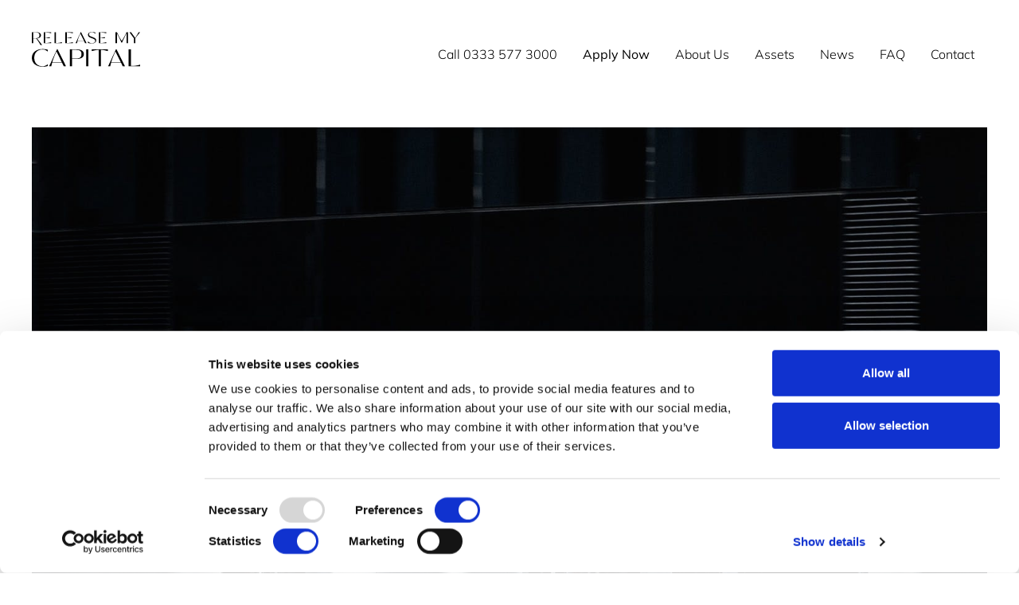

--- FILE ---
content_type: text/html
request_url: https://releasemycapital.co.uk/news/car-dealer-pawns-range-rover-sport-to-fund-business-expansion
body_size: 8255
content:
<!DOCTYPE html>
<html lang="en">

    <head>
	<meta charset="utf-8"/>
	<meta http-equiv="x-ua-compatible" content="ie=edge"/>
	<meta name="viewport" content="width=device-width, initial-scale=1, shrink-to-fit=no"/>

	<link rel="preconnect" href="https://cdn.jsdelivr.net">
	<link rel="dns-prefetch" href="https://cdn.jsdelivr.net">

	<link rel="preconnect" href="https://releasemycapital.imgix.net">
	<link rel="dns-prefetch" href="https://releasemycapital.imgix.net">

	<link rel="preload" type="text/css" href="/assets/css/tailwind.css" as="style">
	<link rel="preload" type="text/css" href="/assets/css/main.css" as="style">

	<link rel="stylesheet" type="text/css" href="/assets/css/tailwind.css">
	<link rel="stylesheet" type="text/css" href="/assets/css/main.css">

	<link rel="apple-touch-icon" sizes="180x180" href="/assets/icons/apple-touch-icon.png">
	<link rel="icon" type="image/png" sizes="32x32" href="/assets/icons/favicon-32x32.png">
	<link rel="icon" type="image/png" sizes="16x16" href="/assets/icons/favicon-16x16.png">
	<link rel="manifest" href="/assets/icons/site.webmanifest">
	<link rel="mask-icon" href="/assets/icons/safari-pinned-tab.svg" color="#5bbad5">
	<link rel="shortcut icon" href="/assets/icons/favicon.ico">
	<meta name="msapplication-TileColor" content="#da532c">
	<meta name="msapplication-config" content="/assets/icons/browserconfig.xml">
	<meta name="theme-color" content="#ffffff">

	<!-- Add the slick-theme.css if you want default styling -->
	<link rel="preload" href="https://cdn.jsdelivr.net/gh/kenwheeler/slick@1.8.1/slick/slick.css" as="style"/>
	<link rel="stylesheet" type="text/css" href="https://cdn.jsdelivr.net/gh/kenwheeler/slick@1.8.1/slick/slick.css"/>
	<!-- Add the slick-theme.css if you want default styling -->
	<link rel="preload" href="https://cdn.jsdelivr.net/gh/kenwheeler/slick@1.8.1/slick/slick-theme.css" as="style"/>
	<link rel="stylesheet" type="text/css" href="https://cdn.jsdelivr.net/gh/kenwheeler/slick@1.8.1/slick/slick-theme.css"/>
<title>Car Dealer Pawns Range Rover Sport to Fund… | Release My Capital</title>
<script>dataLayer = [];
function gtag(){window.dataLayer.push(arguments);}
gtag('set', 'url_passthrough', true);
(function(w,d,s,l,i){w[l]=w[l]||[];w[l].push({'gtm.start':
new Date().getTime(),event:'gtm.js'});var f=d.getElementsByTagName(s)[0],
j=d.createElement(s),dl=l!='dataLayer'?'&l='+l:'';j.async=true;j.src=
'https://www.googletagmanager.com/gtm.js?id='+i+dl;f.parentNode.insertBefore(j,f);
})(window,document,'script','dataLayer','GTM-M853D39N');
</script><meta name="generator" content="SEOmatic">
<meta name="description" content="ReleaseMyCapital.co.uk is delighted to support a Leicester based Car Dealer and MOT Centre by completing a car pawn loan for £32,000 on his Range Rover.">
<meta name="referrer" content="no-referrer-when-downgrade">
<meta name="robots" content="all">
<meta content="en_US" property="og:locale">
<meta content="Release My Capital" property="og:site_name">
<meta content="website" property="og:type">
<meta content="https://releasemycapital.co.uk/news/car-dealer-pawns-range-rover-sport-to-fund-business-expansion" property="og:url">
<meta content="Car Dealer Pawns Range Rover Sport to Fund Business Expansion" property="og:title">
<meta content="ReleaseMyCapital.co.uk is delighted to support a Leicester based Car Dealer and MOT Centre by completing a car pawn loan for £32,000 on his Range Rover." property="og:description">
<meta content="https://releasemycapital.imgix.net/assets/uploads/images/_1200x630_crop_center-center_82_none/2022-bentley-flying-spur-hybrid-102-1659030964.jpg?mtime=1686131924" property="og:image">
<meta content="1200" property="og:image:width">
<meta content="630" property="og:image:height">
<meta name="twitter:card" content="summary_large_image">
<meta name="twitter:creator" content="@">
<meta name="twitter:title" content="Car Dealer Pawns Range Rover Sport to Fund Business Expansion">
<meta name="twitter:description" content="ReleaseMyCapital.co.uk is delighted to support a Leicester based Car Dealer and MOT Centre by completing a car pawn loan for £32,000 on his Range Rover.">
<meta name="twitter:image" content="https://releasemycapital.imgix.net/assets/uploads/images/_1200x630_crop_center-center_82_none/2022-bentley-flying-spur-hybrid-102-1659030964.jpg?mtime=1686131924">
<meta name="twitter:image:width" content="1200">
<meta name="twitter:image:height" content="630">
<link href="https://releasemycapital.co.uk/news/car-dealer-pawns-range-rover-sport-to-fund-business-expansion" rel="canonical">
<link href="https://releasemycapital.co.uk/" rel="home">
<link type="text/plain" href="https://releasemycapital.co.uk/humans.txt" rel="author"></head>

    <body id="car-dealer-pawns-range-rover-sport-to-fund-business-expansion"><noscript><iframe src="https://www.googletagmanager.com/ns.html?id=GTM-M853D39N"
height="0" width="0" style="display:none;visibility:hidden"></iframe></noscript>


        
<div class="absolute flex top-0 w-full z-50 pt-14 md:pt-10 pb-4 md:pb-3">
	<div class="md:px-10 max-w-9xl mx-auto w-full flex justify-between h-fit pr-6">
		<div style="transform:scale(1)" class="pl-10 md:pl-0 logo">
			<a href="/">
				
<div class="w-fit h-fit">
            <svg width="136" height="44" viewBox="0 0 605.456 194.419" xmlns="http://www.w3.org/2000/svg">
            <path fill=black d="M136.33 61.542h-1.645V1.383h-8.117V63.09h41.699v-6.195c-7.617 1.774-13.835 4.648-31.937 4.648M360.064 47.036c0-9.793-7.322-13.303-19.383-17.928l-6.301-2.396c-9.105-3.554-15.074-6.077-15.074-13.954 0-7.502 6.874-11.209 18.386-11.209 8.373 0 13.387 5.452 16.83 8.295V3.077C350.833 1.573 344.147 0 337.802 0c-17.618 0-23.894 8.056-23.894 15.592 0 9.131 5.897 13.151 16.776 17.374l6.3 2.397c9.817 3.65 17.574 6.141 17.574 15.432 0 7.715-8.132 12.144-20.234 12.144-8.69 0-15.523-6.383-20.851-10.685v8.585c3.807 1.5 12.187 3.633 20.633 3.633 15.77 0 25.958-6.845 25.958-17.436M256.06 48.007c2.316-8.084 5.87-18.625 11.319-30.728 1.085-2.411 2.179-4.892 3.422-7.419l.124-.253h.772l.126.253 18.822 38.147H256.06zm42.025 15.082h8.115L275.046.46h-1.607l-4.457 9.638c-3.74 7.946-7.57 16.295-11.183 24.216-4.693 10.281-9.152 20.05-13.364 28.775h7.935c.52-2.488 1.486-7.17 3.253-13.535h35.784l6.678 13.535zM384.336 2.931c18.102 0 24.32 2.874 31.937 4.648V1.384h-41.699V63.09h41.699v-6.196c-7.617 1.775-13.835 4.648-31.937 4.648h-1.648V32.984l1.74.03c9.894.168 16.502 1.534 24.128 2.288v-5.735l.001-.439c-2.515.249-4.921.563-7.37.88l-8.619.98a116.08 116.08 0 0 1-8.14.43l-1.74.026V2.931h1.648zM76.36 2.931c18.102 0 24.32 2.874 31.938 4.648V1.384h-41.7V63.09h41.7v-6.196c-7.617 1.775-13.836 4.648-31.938 4.648h-1.648V32.984l1.74.03c9.895.168 16.502 1.534 24.128 2.288v-5.735l.002-.439c-2.516.249-4.922.563-7.37.88l-8.62.98a116.08 116.08 0 0 1-8.14.43l-1.74.026V2.931h1.648zM197.17 2.931c18.101 0 24.32 2.874 31.937 4.648V1.384h-41.699V63.09h41.699v-6.196c-7.617 1.775-13.836 4.648-31.937 4.648h-1.649V32.984l1.74.03c9.895.168 16.503 1.534 24.128 2.288v-5.735l.002-.439c-2.515.249-4.921.563-7.37.88l-8.62.98a116.08 116.08 0 0 1-8.14.43l-1.74.026V2.931h1.649zM529.537 1.383l-10.509 21.364c-6.292 11.797-11.066 19.147-15.4 25.663-.326.49-.64.957-.96 1.44-.32-.483-.633-.95-.959-1.44-4.334-6.516-9.106-13.866-15.4-25.663L475.8 1.383h-8.115V63.09h8.115V7.972c3.466 6.341 9.502 18.225 14.768 28.713 1.173 2.343 10.378 22.897 10.378 22.897h3.446s9.222-20.59 10.383-22.904c5.263-10.487 11.298-22.366 14.762-28.706V63.09h8.115V1.383h-8.115zM600.22 7.718l.104-.128a744.636 744.636 0 0 1 4.495-5.43h-.005l.642-.778h-8.55a20.79 20.79 0 0 1-.519 1.1c-.212.42-.435.86-.675 1.326-1.373 2.638-3.607 6.688-5.718 10.306a222.986 222.986 0 0 1-12.4 18.735l-14.558-20.145-1.015-1.4-7.174-9.922h-8.963l24.91 34.255V63.09h8.12V34.13c2.3-2.858 4.59-5.7 6.826-8.48 3.16-3.943 6.239-7.781 9.242-11.495l1.387-1.711c1.296-1.598 2.586-3.185 3.85-4.727M556.378 189.916h-2.528V97.47h-12.473v94.824h64.079v-9.52c-11.705 2.727-21.262 7.14-49.078 7.14M334.915 97.47v9.537c8.898-1.852 22.078-6.886 38.21-7.152l.707-.011v92.452h12.47V99.844l.707.01c16.131.267 29.312 5.302 38.21 7.153V97.47h-90.304zM224.715 148.759v-48.91h23.579c24.32 0 29.425 11.6 29.425 23.746 0 18.61-10.798 25.164-32.097 25.164h-20.907zm66.141-25.303c0-16.45-14.609-25.986-37.218-25.986h-41.393v94.825h12.47v-41.157h23.079c28.169-.283 43.062-9.141 43.062-27.682M303.758 97.469h12.47v94.825h-12.47zM443.976 169.117c3.557-12.423 9.02-28.622 17.393-47.22 1.666-3.704 3.348-7.517 5.257-11.4l.195-.389h1.184l.192.39 28.925 58.62h-53.146zm64.58 23.178h12.47L473.15 96.052h-2.469l-6.85 14.81c-5.744 12.213-11.631 25.04-17.186 37.213-7.21 15.799-14.064 30.81-20.536 44.22h12.196c.797-3.824 2.282-11.02 4.999-20.8h54.99l10.26 20.8zM114.315 169.117c3.557-12.423 9.018-28.622 17.392-47.22 1.667-3.704 3.349-7.517 5.258-11.4l.194-.389h1.184l.193.39 28.925 58.62h-53.146zm64.58 23.178h12.469L143.49 96.052h-2.47l-6.85 14.81c-5.745 12.213-11.63 25.04-17.185 37.213-7.21 15.799-14.064 30.81-20.536 44.22h12.196c.797-3.824 2.282-11.02 4.999-20.8h54.99l10.26 20.8zM60.732 97.725c12.335 0 21.162 6.305 28.369 11.937V99.636c-5.764-2.496-17.695-4.29-28.704-4.29-35.462 0-59.494 19.194-60.39 47.939L0 146.288c.795 28.851 24.855 48.131 60.396 48.131 11.009 0 22.94-1.794 28.704-4.29v-10.025c-7.207 5.632-16.034 11.937-28.37 11.937-28.266 0-47.263-17.883-47.294-47.158.03-29.276 19.028-47.158 47.295-47.158M32.206 40.085c-1.047-1.339-2.113-2.7-3.18-4.06 14.506-1.293 22.13-7.034 22.13-17.73 0-10.705-9.508-16.911-24.22-16.911H0V63.09h8.115V36.308h15.018c.549-.006 1.09-.017 1.623-.032 5.079 7.26 15.132 21.87 17.925 26.813l.786 1.403c1.922 3.464 3.62 6.357 4.859 8.693h9.806c-5.497-6.91-19.524-24.915-25.926-33.1zM21.72 34.76H8.115V2.933h15.343c15.828 0 19.15 7.546 19.15 15.451 0 12.112-7.027 16.376-20.888 16.376z" />
        </svg>
    </div>
			</a>
		</div>
		<div class="menu hidden md:flex justify-end">
			<ul class="flex font-body font-light h-fit mt-4 text-black">
				<li class="px-4 block h-8">
					<a href="tel:+443335773000">Call 0333 577 3000</a>
				</li>
				<li class="px-4 block h-8 dropdown-container">
					<button class="dropdown-toggle">Apply Now</button>
					<ul>
													<li>
								<a href="https://releasemycapital.co.uk/assets/cars">Cars</a>
							</li>
													<li>
								<a href="https://releasemycapital.co.uk/assets/property">Property</a>
							</li>
													<li>
								<a href="https://releasemycapital.co.uk/assets/watches">Watches</a>
							</li>
													<li>
								<a href="https://releasemycapital.co.uk/assets/art">Art</a>
							</li>
													<li>
								<a href="https://releasemycapital.co.uk/assets/jewellery">Jewellery &amp; Gems</a>
							</li>
													<li>
								<a href="https://releasemycapital.co.uk/assets/wines-and-spirits">Wines &amp; Spirits</a>
							</li>
													<li>
								<a href="https://releasemycapital.co.uk/assets/collectables">Collectables &amp; Objets d&#039;Art</a>
							</li>
											</ul>
				</li>
				<li class="px-4 block h-8">
					<a href="/about-us">About Us</a>
				</li>
				<li class="px-4 block h-8">
					<a href="/assets/cars">Assets</a>
				</li>
								<li class="px-4 block h-8">
					<a href="/news">News</a>
				</li>
				<li class="px-4 block h-8">
					<a href="/faq">FAQ</a>
				</li>
				<li class="px-4 block h-8">
					<a href="/contact">Contact</a>
				</li>
			</ul>
		</div>
		<div class="md:hidden px-4 nav-toggle-open" role="button">
			<svg xmlns="http://www.w3.org/2000/svg" width="32" height="24" viewbox="0 0 24 24" fill="none" stroke="black" stroke-width="2" stroke-linecap="round" stroke-linejoin="round">
				<line x1="3" y1="12" x2="21" y2="12"></line>
				<line x1="3" y1="6" x2="21" y2="6"></line>
				<line x1="3" y1="18" x2="21" y2="18"></line>
			</svg>
		</div>
	</div>
</div>
<div class="mob-nav closed md:hidden fixed top-0 left-0 w-screen bg-capital-blue overflow-hidden">
	<div class="absolute top-14 right-10 mr-1 nav-toggle-close" role="button" style="transform:rotate(90deg)">
		<svg xmlns="http://www.w3.org/2000/svg" width="24" height="24" viewbox="0 0 24 24" fill="none" stroke="black" stroke-width="2" stroke-linecap="round" stroke-linejoin="round">
			<line x1="18" y1="6" x2="6" y2="18"></line>
			<line x1="6" y1="6" x2="18" y2="18"></line>
		</svg>
	</div>
	<div class="logo mt-14 ml-10">
		<a href="/">
			
<div class="w-fit h-fit">
            <svg width="136" height="44" viewBox="0 0 605.456 194.419" xmlns="http://www.w3.org/2000/svg">
            <path fill=black d="M136.33 61.542h-1.645V1.383h-8.117V63.09h41.699v-6.195c-7.617 1.774-13.835 4.648-31.937 4.648M360.064 47.036c0-9.793-7.322-13.303-19.383-17.928l-6.301-2.396c-9.105-3.554-15.074-6.077-15.074-13.954 0-7.502 6.874-11.209 18.386-11.209 8.373 0 13.387 5.452 16.83 8.295V3.077C350.833 1.573 344.147 0 337.802 0c-17.618 0-23.894 8.056-23.894 15.592 0 9.131 5.897 13.151 16.776 17.374l6.3 2.397c9.817 3.65 17.574 6.141 17.574 15.432 0 7.715-8.132 12.144-20.234 12.144-8.69 0-15.523-6.383-20.851-10.685v8.585c3.807 1.5 12.187 3.633 20.633 3.633 15.77 0 25.958-6.845 25.958-17.436M256.06 48.007c2.316-8.084 5.87-18.625 11.319-30.728 1.085-2.411 2.179-4.892 3.422-7.419l.124-.253h.772l.126.253 18.822 38.147H256.06zm42.025 15.082h8.115L275.046.46h-1.607l-4.457 9.638c-3.74 7.946-7.57 16.295-11.183 24.216-4.693 10.281-9.152 20.05-13.364 28.775h7.935c.52-2.488 1.486-7.17 3.253-13.535h35.784l6.678 13.535zM384.336 2.931c18.102 0 24.32 2.874 31.937 4.648V1.384h-41.699V63.09h41.699v-6.196c-7.617 1.775-13.835 4.648-31.937 4.648h-1.648V32.984l1.74.03c9.894.168 16.502 1.534 24.128 2.288v-5.735l.001-.439c-2.515.249-4.921.563-7.37.88l-8.619.98a116.08 116.08 0 0 1-8.14.43l-1.74.026V2.931h1.648zM76.36 2.931c18.102 0 24.32 2.874 31.938 4.648V1.384h-41.7V63.09h41.7v-6.196c-7.617 1.775-13.836 4.648-31.938 4.648h-1.648V32.984l1.74.03c9.895.168 16.502 1.534 24.128 2.288v-5.735l.002-.439c-2.516.249-4.922.563-7.37.88l-8.62.98a116.08 116.08 0 0 1-8.14.43l-1.74.026V2.931h1.648zM197.17 2.931c18.101 0 24.32 2.874 31.937 4.648V1.384h-41.699V63.09h41.699v-6.196c-7.617 1.775-13.836 4.648-31.937 4.648h-1.649V32.984l1.74.03c9.895.168 16.503 1.534 24.128 2.288v-5.735l.002-.439c-2.515.249-4.921.563-7.37.88l-8.62.98a116.08 116.08 0 0 1-8.14.43l-1.74.026V2.931h1.649zM529.537 1.383l-10.509 21.364c-6.292 11.797-11.066 19.147-15.4 25.663-.326.49-.64.957-.96 1.44-.32-.483-.633-.95-.959-1.44-4.334-6.516-9.106-13.866-15.4-25.663L475.8 1.383h-8.115V63.09h8.115V7.972c3.466 6.341 9.502 18.225 14.768 28.713 1.173 2.343 10.378 22.897 10.378 22.897h3.446s9.222-20.59 10.383-22.904c5.263-10.487 11.298-22.366 14.762-28.706V63.09h8.115V1.383h-8.115zM600.22 7.718l.104-.128a744.636 744.636 0 0 1 4.495-5.43h-.005l.642-.778h-8.55a20.79 20.79 0 0 1-.519 1.1c-.212.42-.435.86-.675 1.326-1.373 2.638-3.607 6.688-5.718 10.306a222.986 222.986 0 0 1-12.4 18.735l-14.558-20.145-1.015-1.4-7.174-9.922h-8.963l24.91 34.255V63.09h8.12V34.13c2.3-2.858 4.59-5.7 6.826-8.48 3.16-3.943 6.239-7.781 9.242-11.495l1.387-1.711c1.296-1.598 2.586-3.185 3.85-4.727M556.378 189.916h-2.528V97.47h-12.473v94.824h64.079v-9.52c-11.705 2.727-21.262 7.14-49.078 7.14M334.915 97.47v9.537c8.898-1.852 22.078-6.886 38.21-7.152l.707-.011v92.452h12.47V99.844l.707.01c16.131.267 29.312 5.302 38.21 7.153V97.47h-90.304zM224.715 148.759v-48.91h23.579c24.32 0 29.425 11.6 29.425 23.746 0 18.61-10.798 25.164-32.097 25.164h-20.907zm66.141-25.303c0-16.45-14.609-25.986-37.218-25.986h-41.393v94.825h12.47v-41.157h23.079c28.169-.283 43.062-9.141 43.062-27.682M303.758 97.469h12.47v94.825h-12.47zM443.976 169.117c3.557-12.423 9.02-28.622 17.393-47.22 1.666-3.704 3.348-7.517 5.257-11.4l.195-.389h1.184l.192.39 28.925 58.62h-53.146zm64.58 23.178h12.47L473.15 96.052h-2.469l-6.85 14.81c-5.744 12.213-11.631 25.04-17.186 37.213-7.21 15.799-14.064 30.81-20.536 44.22h12.196c.797-3.824 2.282-11.02 4.999-20.8h54.99l10.26 20.8zM114.315 169.117c3.557-12.423 9.018-28.622 17.392-47.22 1.667-3.704 3.349-7.517 5.258-11.4l.194-.389h1.184l.193.39 28.925 58.62h-53.146zm64.58 23.178h12.469L143.49 96.052h-2.47l-6.85 14.81c-5.745 12.213-11.63 25.04-17.185 37.213-7.21 15.799-14.064 30.81-20.536 44.22h12.196c.797-3.824 2.282-11.02 4.999-20.8h54.99l10.26 20.8zM60.732 97.725c12.335 0 21.162 6.305 28.369 11.937V99.636c-5.764-2.496-17.695-4.29-28.704-4.29-35.462 0-59.494 19.194-60.39 47.939L0 146.288c.795 28.851 24.855 48.131 60.396 48.131 11.009 0 22.94-1.794 28.704-4.29v-10.025c-7.207 5.632-16.034 11.937-28.37 11.937-28.266 0-47.263-17.883-47.294-47.158.03-29.276 19.028-47.158 47.295-47.158M32.206 40.085c-1.047-1.339-2.113-2.7-3.18-4.06 14.506-1.293 22.13-7.034 22.13-17.73 0-10.705-9.508-16.911-24.22-16.911H0V63.09h8.115V36.308h15.018c.549-.006 1.09-.017 1.623-.032 5.079 7.26 15.132 21.87 17.925 26.813l.786 1.403c1.922 3.464 3.62 6.357 4.859 8.693h9.806c-5.497-6.91-19.524-24.915-25.926-33.1zM21.72 34.76H8.115V2.933h15.343c15.828 0 19.15 7.546 19.15 15.451 0 12.112-7.027 16.376-20.888 16.376z" />
        </svg>
    </div>
		</a>
	</div>
	<ul class="mt-16">
		<li class="font-display text-black text-2xl text-center py-4 dropdown-container">
			<div class="" role="button">
				<button class="dropdown-toggle">Apply Now</button>
				<ul>
											<li>
							<a href="https://releasemycapital.co.uk/assets/cars">Cars</a>
						</li>
											<li>
							<a href="https://releasemycapital.co.uk/assets/property">Property</a>
						</li>
											<li>
							<a href="https://releasemycapital.co.uk/assets/watches">Watches</a>
						</li>
											<li>
							<a href="https://releasemycapital.co.uk/assets/art">Art</a>
						</li>
											<li>
							<a href="https://releasemycapital.co.uk/assets/jewellery">Jewellery &amp; Gems</a>
						</li>
											<li>
							<a href="https://releasemycapital.co.uk/assets/wines-and-spirits">Wines &amp; Spirits</a>
						</li>
											<li>
							<a href="https://releasemycapital.co.uk/assets/collectables">Collectables &amp; Objets d&#039;Art</a>
						</li>
									</ul>
			</div>
		</li>
		<li class="font-display text-black text-2xl text-center py-4">
			<div class="" role="button">
				<a href="/about-us">About Us</a>
			</div>
		</li>
		<li class="font-display text-black text-2xl text-center py-4">
			<div class="" role="button">
				<a href="/assets/cars">Assets</a>
			</div>
		</li>
		<li class="font-display text-black text-2xl text-center py-4">
			<div class="" role="button">
				<a href="/news">News</a>
			</div>
		</li>
		<li class="font-display text-black text-2xl text-center py-4">
			<div class="" role="button">
				<a href="/faq">FAQ</a>
			</div>
		</li>
		<li class="font-display text-black text-2xl text-center py-4">
			<div class="" role="button">
				<a href="/contact">Contact</a>
			</div>
		</li>
		<li class="font-display text-black text-2xl text-center py-4">
			<div class="" role="button">
				<a href="tel:+443335773000">Call 0333 577 3000</a>
			</div>
		</li>
	</ul>
</div>

        <main>

            
            

	
			
		


	
			<div class="mt-40"></div>

<div class="typography--container md:px-10 lg:max-w-9xl mx-auto">
    <div class="background-img  "
	data-src="https://releasemycapital.imgix.net/uploads/images/RRHSE.jpg?fit=crop&amp;h=900&amp;ixlib=php-3.3.1&amp;w=1600" 
	style="	    --minHeight:700px;
			    --height:100%;
			    --marginTop:0;;">

	</div>
</div>

<div class="typography--container px-10 md:max-w-xl lg:max-w-5xl mx-auto">
	<h1 class="mt-10">Car Dealer Pawns Range Rover Sport to Fund Business Expansion</h1>
	<div class="text-sm font-body">Date
		22 Jul 2022
	</div>
</div>
<div class="mt-10">
	<div>
		<div class="typography--container px-10 md:max-w-xl lg:max-w-5xl mx-auto">
			<div class="typography--container">
                <p>22nd July 2022 | Pawn my Range Rover and Collateral Loan against my Range Rover<br /></p>
<p><a href="https://releasemycapital.co.uk/">ReleaseMyCapital.co.uk</a> is delighted to support a Leicester-based car dealer and MOT Centre with an exciting new business expansion by completing a <a href="/news/verus-capital-are-the-uks-no-1-specialist-car-pawnbrokers-for-prestige-supercars-classic-or-vintage-cars">car pawn Loan</a> for £32,000 on his stunning Range Rover Sport HSE, worth over £50,000.</p>
<p>The client made a direct approach to ReleaseMyCapital.co.uk to <a href="https://releasemycapital.co.uk/assets/cars">pawn his Range Rover Sport</a> to fund the purchase of brand equipment needed within the business. The client said: “The second-hand car sales market is incredibly busy post COVID-19 and our business is expanding in both the sales and service departments." To meet the demand, we needed to buy more specialist service equipment, but all our working capital is tied up in car stock. " He added: “I have never really needed to borrow money previously but had always considered <a href="https://releasemycapital.co.uk/assets/cars">pawning my car</a> for <a href="https://releasemycapital.co.uk/about-us">some short-term cash</a>. It turned out to be a quick and easy way to release the funds, especially as I didn’t need to provide bank statements or complete a credit report.”</p>
<p>ReleaseMyCapital.co.uk completed a virtual appraisal and real-time valuation of the Range Rover Sport within 30 minutes and the <a href="/news/verus-capital-are-the-uks-no-1-specialist-car-pawnbrokers-for-prestige-supercars-classic-or-vintage-cars">pawn loan contrac</a>t was issued within an hour. The client immediately drove his Range Rover Sport to our local ReleaseMyCapital.co.uk fully insured and secure storage facility, located less than 40 minutes away from his home. Once the vehicle had its final physical inspection, the funds were released to the client’s bank account in seconds.</p>
<p>ReleaseMyCapital.co.uk operates throughout the United Kingdom and are specialists in <a href="/news/verus-capital-are-the-uks-no-1-specialist-car-pawnbrokers-for-prestige-supercars-classic-or-vintage-cars">secured short-term pawn loans on Cars, </a>property, watches, jewellery, fine wine, and art, with loans ranging from £5K - £2M.</p>
<p>Discretion is paramount to ReleaseMyCapital.co.uk, and no credit reports are undertaken, and no search marks are left on the credit file. Our client’s anonymity is assured.</p>
<p>Paul Hilburn, director at ReleaseMyCapital.co.uk, said: “At ReleaseMy Capital, we work with a number of motor traders; it’s a perfect solution for their cash flow." They can pawn their stock while it is up for sale and free up working capital. " He added: “ <a href="https://releasemycapital.co.uk/assets/cars">Car Pawning</a> is extremely flexible and simple for motor dealers to access." We have no set up or exit fees and the client is able to settle the loan early at any time penalty free – especially if they want to sell the vehicle. But most importantly is the ability for the client to roll all the interest payments until the end of the contract – this is great for cash flow!” He finished: “ReleaseMyCapital.co.uk is perfect for these kinds of transactions and indeed, owners of any luxury asset looking to release the funds.”</p>
<p>ReleaseMyCapital.co.uk are specialists in <a href="https://releasemycapital.co.uk/about-us">secured short-term loans on luxury assets, including Cars, Property, Watches, Jewellery, Fine Wine, Art and NFT’s. </a>Our short-term loans assist our clients in swiftly releasing up to £2 million of equity in their prized belongings.<br /></p>
<p>No mark will be made on our client's credit report, and there is no need to travel as everything can easily be agreed from home. ReleaseMyCapital.co.uk guarantees our clients' privacy.</p>
<p>Family-run and privately owned, <a href="https://releasemycapital.co.uk/about-us">ReleaseMyCapital.co.uk </a>serves a broad range of clients throughout the United Kingdom.</p>
			</div>
		</div>
	</div>
</div>

		


	
			
        
    
<div class="my-16 md:my-24"></div>

		


	


            
    <div class="mt-20 md:mt-40"></div>
    <div class="md:px-10 lg:max-w-9xl mx-auto">
        <div class="w-full relative">
            <h3 class="font-display text-4xl mb-8 max-w-lg mx-auto text-center font-extralight">Related News</h3>
            <div class="md:flex">
                                <div class="w-full md:w-1/3 md:first:pr-6 md:px-2 md:last:pl-6 cursor-pointer" style="height:534px">
                    <a href="/news/property-developer-pawns-rolls-royce-phantom-to-fund-buy-to-let-deposit">
                        <div class="overflow-hidden" style="filter:blur(0.7px)">
                            <div style="transform:scale3d(1,1,1)">
                                <div class="background-img  "
	data-src="https://releasemycapital.imgix.net/uploads/images/rolls-royce_phantom_rolls-royce-phantom_2015-1643214211767.jpg?fit=crop&amp;h=300&amp;ixlib=php-3.3.1&amp;w=440" 
	style="	    --minHeight:300px;
			    --height:100%;
			    --marginTop:0;;">

	</div>
                            </div>
                        </div>
                        <div class="px-10 pt-8 bg-nude bg-opacity-25" style="height:235px">
                                                        <p class="text-xs font-body font-regular text-black mb-4 uppercase">Cars</p>
                                                        <h3 class="font-display font-extralight text-2xl mb-4">Property Developer Pawns Rolls-Royce Phantom to Fund Buy To Let Deposit</h3>
                            <p class="text-xs font-body font-regular text-black">19 Jul 2022</p>
                        </div>
                    </a>
                </div>
                                <div class="w-full md:w-1/3 md:first:pr-6 md:px-2 md:last:pl-6 cursor-pointer" style="height:534px">
                    <a href="/news/verus-capital-are-the-uks-no-1-specialist-car-pawnbrokers-for-prestige-supercars-classic-or-vintage-cars">
                        <div class="overflow-hidden" style="filter:blur(0.7px)">
                            <div style="transform:scale3d(1,1,1)">
                                <div class="background-img  "
	data-src="https://releasemycapital.imgix.net/uploads/images/Aston-Martin-DB11.jpg?fit=crop&amp;h=300&amp;ixlib=php-3.3.1&amp;w=440" 
	style="	    --minHeight:300px;
			    --height:100%;
			    --marginTop:0;;">

	</div>
                            </div>
                        </div>
                        <div class="px-10 pt-8 bg-nude bg-opacity-25" style="height:235px">
                                                        <p class="text-xs font-body font-regular text-black mb-4 uppercase">Cars</p>
                                                        <h3 class="font-display font-extralight text-2xl mb-4">Can I Pawn my Car and What are the Advantages of Pawning?</h3>
                            <p class="text-xs font-body font-regular text-black">29 Jun 2022</p>
                        </div>
                    </a>
                </div>
                                <div class="w-full md:w-1/3 md:first:pr-6 md:px-2 md:last:pl-6 cursor-pointer" style="height:534px">
                    <a href="/news/business-owner-pawns-classic-porsche-to-fund-business-expansion">
                        <div class="overflow-hidden" style="filter:blur(0.7px)">
                            <div style="transform:scale3d(1,1,1)">
                                <div class="background-img  "
	data-src="https://releasemycapital.imgix.net/uploads/images/911-wallpaper_2022-06-29-135658_rtvs.jpg?fit=crop&amp;h=300&amp;ixlib=php-3.3.1&amp;w=440" 
	style="	    --minHeight:300px;
			    --height:100%;
			    --marginTop:0;;">

	</div>
                            </div>
                        </div>
                        <div class="px-10 pt-8 bg-nude bg-opacity-25" style="height:235px">
                                                        <p class="text-xs font-body font-regular text-black mb-4 uppercase">Cars</p>
                                                        <p class="text-xs font-body font-regular text-black mb-4 uppercase">Luxury</p>
                                                        <h3 class="font-display font-extralight text-2xl mb-4">Business Owner Pawns Classic Porsche to Fund Business Expansion</h3>
                            <p class="text-xs font-body font-regular text-black">29 Jun 2022</p>
                        </div>
                    </a>
                </div>
                            </div>
        </div>
    </div>
    <div class="mt-20 md:mt-40"></div>

            
        </main>

        <footer>
            <div class="w-full bg-capital-blue overflow-hidden typography--container md:px-16 px-8">
  <div class="typography--container md:px-10 lg:max-w-9xl mx-auto">
    <div class="my-20">
      <a aria-current="page" class="" href="/">
<div class="w-fit h-fit">
            <svg width="136" height="44" viewBox="0 0 605.456 194.419" xmlns="http://www.w3.org/2000/svg">
            <path fill=white d="M136.33 61.542h-1.645V1.383h-8.117V63.09h41.699v-6.195c-7.617 1.774-13.835 4.648-31.937 4.648M360.064 47.036c0-9.793-7.322-13.303-19.383-17.928l-6.301-2.396c-9.105-3.554-15.074-6.077-15.074-13.954 0-7.502 6.874-11.209 18.386-11.209 8.373 0 13.387 5.452 16.83 8.295V3.077C350.833 1.573 344.147 0 337.802 0c-17.618 0-23.894 8.056-23.894 15.592 0 9.131 5.897 13.151 16.776 17.374l6.3 2.397c9.817 3.65 17.574 6.141 17.574 15.432 0 7.715-8.132 12.144-20.234 12.144-8.69 0-15.523-6.383-20.851-10.685v8.585c3.807 1.5 12.187 3.633 20.633 3.633 15.77 0 25.958-6.845 25.958-17.436M256.06 48.007c2.316-8.084 5.87-18.625 11.319-30.728 1.085-2.411 2.179-4.892 3.422-7.419l.124-.253h.772l.126.253 18.822 38.147H256.06zm42.025 15.082h8.115L275.046.46h-1.607l-4.457 9.638c-3.74 7.946-7.57 16.295-11.183 24.216-4.693 10.281-9.152 20.05-13.364 28.775h7.935c.52-2.488 1.486-7.17 3.253-13.535h35.784l6.678 13.535zM384.336 2.931c18.102 0 24.32 2.874 31.937 4.648V1.384h-41.699V63.09h41.699v-6.196c-7.617 1.775-13.835 4.648-31.937 4.648h-1.648V32.984l1.74.03c9.894.168 16.502 1.534 24.128 2.288v-5.735l.001-.439c-2.515.249-4.921.563-7.37.88l-8.619.98a116.08 116.08 0 0 1-8.14.43l-1.74.026V2.931h1.648zM76.36 2.931c18.102 0 24.32 2.874 31.938 4.648V1.384h-41.7V63.09h41.7v-6.196c-7.617 1.775-13.836 4.648-31.938 4.648h-1.648V32.984l1.74.03c9.895.168 16.502 1.534 24.128 2.288v-5.735l.002-.439c-2.516.249-4.922.563-7.37.88l-8.62.98a116.08 116.08 0 0 1-8.14.43l-1.74.026V2.931h1.648zM197.17 2.931c18.101 0 24.32 2.874 31.937 4.648V1.384h-41.699V63.09h41.699v-6.196c-7.617 1.775-13.836 4.648-31.937 4.648h-1.649V32.984l1.74.03c9.895.168 16.503 1.534 24.128 2.288v-5.735l.002-.439c-2.515.249-4.921.563-7.37.88l-8.62.98a116.08 116.08 0 0 1-8.14.43l-1.74.026V2.931h1.649zM529.537 1.383l-10.509 21.364c-6.292 11.797-11.066 19.147-15.4 25.663-.326.49-.64.957-.96 1.44-.32-.483-.633-.95-.959-1.44-4.334-6.516-9.106-13.866-15.4-25.663L475.8 1.383h-8.115V63.09h8.115V7.972c3.466 6.341 9.502 18.225 14.768 28.713 1.173 2.343 10.378 22.897 10.378 22.897h3.446s9.222-20.59 10.383-22.904c5.263-10.487 11.298-22.366 14.762-28.706V63.09h8.115V1.383h-8.115zM600.22 7.718l.104-.128a744.636 744.636 0 0 1 4.495-5.43h-.005l.642-.778h-8.55a20.79 20.79 0 0 1-.519 1.1c-.212.42-.435.86-.675 1.326-1.373 2.638-3.607 6.688-5.718 10.306a222.986 222.986 0 0 1-12.4 18.735l-14.558-20.145-1.015-1.4-7.174-9.922h-8.963l24.91 34.255V63.09h8.12V34.13c2.3-2.858 4.59-5.7 6.826-8.48 3.16-3.943 6.239-7.781 9.242-11.495l1.387-1.711c1.296-1.598 2.586-3.185 3.85-4.727M556.378 189.916h-2.528V97.47h-12.473v94.824h64.079v-9.52c-11.705 2.727-21.262 7.14-49.078 7.14M334.915 97.47v9.537c8.898-1.852 22.078-6.886 38.21-7.152l.707-.011v92.452h12.47V99.844l.707.01c16.131.267 29.312 5.302 38.21 7.153V97.47h-90.304zM224.715 148.759v-48.91h23.579c24.32 0 29.425 11.6 29.425 23.746 0 18.61-10.798 25.164-32.097 25.164h-20.907zm66.141-25.303c0-16.45-14.609-25.986-37.218-25.986h-41.393v94.825h12.47v-41.157h23.079c28.169-.283 43.062-9.141 43.062-27.682M303.758 97.469h12.47v94.825h-12.47zM443.976 169.117c3.557-12.423 9.02-28.622 17.393-47.22 1.666-3.704 3.348-7.517 5.257-11.4l.195-.389h1.184l.192.39 28.925 58.62h-53.146zm64.58 23.178h12.47L473.15 96.052h-2.469l-6.85 14.81c-5.744 12.213-11.631 25.04-17.186 37.213-7.21 15.799-14.064 30.81-20.536 44.22h12.196c.797-3.824 2.282-11.02 4.999-20.8h54.99l10.26 20.8zM114.315 169.117c3.557-12.423 9.018-28.622 17.392-47.22 1.667-3.704 3.349-7.517 5.258-11.4l.194-.389h1.184l.193.39 28.925 58.62h-53.146zm64.58 23.178h12.469L143.49 96.052h-2.47l-6.85 14.81c-5.745 12.213-11.63 25.04-17.185 37.213-7.21 15.799-14.064 30.81-20.536 44.22h12.196c.797-3.824 2.282-11.02 4.999-20.8h54.99l10.26 20.8zM60.732 97.725c12.335 0 21.162 6.305 28.369 11.937V99.636c-5.764-2.496-17.695-4.29-28.704-4.29-35.462 0-59.494 19.194-60.39 47.939L0 146.288c.795 28.851 24.855 48.131 60.396 48.131 11.009 0 22.94-1.794 28.704-4.29v-10.025c-7.207 5.632-16.034 11.937-28.37 11.937-28.266 0-47.263-17.883-47.294-47.158.03-29.276 19.028-47.158 47.295-47.158M32.206 40.085c-1.047-1.339-2.113-2.7-3.18-4.06 14.506-1.293 22.13-7.034 22.13-17.73 0-10.705-9.508-16.911-24.22-16.911H0V63.09h8.115V36.308h15.018c.549-.006 1.09-.017 1.623-.032 5.079 7.26 15.132 21.87 17.925 26.813l.786 1.403c1.922 3.464 3.62 6.357 4.859 8.693h9.806c-5.497-6.91-19.524-24.915-25.926-33.1zM21.72 34.76H8.115V2.933h15.343c15.828 0 19.15 7.546 19.15 15.451 0 12.112-7.027 16.376-20.888 16.376z" />
        </svg>
    </div>
</a>
    </div>
    <div class="max-w-sm font-body text-sm text-white text-opacity-50">
      <div class="mb-4"><p>+44 (0)333 577 3000<br />info@releasemycapital.co.uk</p>
<p>333 Edgware Road<br />London NW9 6TD</p></div>
      <a href="https://www.google.com/maps/place/London+NW9+6TD,+UK/@51.5910632,-0.2562425,18.1z/data=!4m5!3m4!1s0x487611370631e435:0x7f0a650d533f6a15!8m2!3d51.5905355!4d-0.256073?shorturl=1" class="inline-block mt-4" target="_blank" rel="noopener norefferer">View Location</a>
    </div>
    <div class="max-w-3xl font-body text-sm text-white text-opacity-50 mt-20 mb-10">
      <div>
                  <p>Silverline Autos Ltd t/a Release My Capital. Registered in England and Wales under company number 12885055 at 333 Edgware Road, London, NW9 6TD. Authorised and regulated by the Financial Conduct Authority, FRN: 937390</p>
<p><strong>Representative APR Example:</strong></p>
<p>
If you borrow <strong>£20,000.00</strong> over <strong>6 months</strong> at a flat rate of <strong>60% per annum (fixed)</strong> with a <strong>Representative 69.0% APR</strong>, you will make <strong>one repayment of £26,000.00</strong>. The <strong>total amount repayable will be £26,000.00</strong>, including <strong>£6,000.00 interest</strong>. The <strong>total charge for credit is £6,000.00</strong>. Pawnbroking repayment terms are available for <strong>6 months only</strong>. The <strong>maximum APR is 93.2%</strong>.</p>
<p>During the term of the agreement, your <strong>asset is pledged to Silverline Autos Limited</strong> as security.</p>
<p>You have <strong>15 days to withdraw</strong> from signing a new agreement, with interest payable for the days the loan is outstanding. Complaints can be sent to <strong>info@releasemycapital.co.uk</strong>.</p>
<p>⚠️ <strong>YOUR LOAN IS SECURED AGAINST YOUR ASSET. FAILURE TO REPAY UNDER THE TERMS OF THE AGREEMENT MAY RESULT IN YOUR ASSET BEING SOLD. </strong></p>
<p><br /></p>
                              </div><br />
              <br />© 2025. Silverline Autos Ltd. ALL RIGHTS RESERVED -
            <a href="/privacy-policy">PRIVACY POLICY</a>
      -
      <a href="/contractual-agreements">CONTRACTUAL AGREEMENTS</a>
      -
      <a href="/cookie-policy">COOKIE POLICY</a>
      -
      <a href="/complaints-policy">COMPLAINTS POLICY</a>
    </div>
  </div>
</div>

<script src="/assets/js/main.js" defer></script>
<script src="https://ajax.googleapis.com/ajax/libs/jquery/3.7.0/jquery.min.js" defer></script>
<script type="text/javascript" src="https://cdn.jsdelivr.net/gh/kenwheeler/slick@1.8.1/slick/slick.min.js" defer></script>
         </footer>
    <script type="application/ld+json">{"@context":"http://schema.org","@graph":[{"@type":"WebPage","author":{"@id":"#identity"},"copyrightHolder":{"@id":"#identity"},"copyrightYear":"2022","creator":{"@id":"#creator"},"dateModified":"2022-11-01T02:17:21-07:00","datePublished":"2022-07-22T00:25:00-07:00","description":"ReleaseMyCapital.co.uk is delighted to support a Leicester based Car Dealer and MOT Centre by completing a car pawn loan for £32,000 on his Range Rover.","headline":"Car Dealer Pawns Range Rover Sport to Fund Business Expansion","image":{"@type":"ImageObject","url":"https://releasemycapital.imgix.net/assets/uploads/images/_1200x630_crop_center-center_82_none/2022-bentley-flying-spur-hybrid-102-1659030964.jpg?mtime=1686131924"},"inLanguage":"en-us","mainEntityOfPage":"https://releasemycapital.co.uk/news/car-dealer-pawns-range-rover-sport-to-fund-business-expansion","name":"Car Dealer Pawns Range Rover Sport to Fund Business Expansion","publisher":{"@id":"#creator"},"url":"https://releasemycapital.co.uk/news/car-dealer-pawns-range-rover-sport-to-fund-business-expansion"},{"@id":"#identity","@type":"LocalBusiness","address":{"@type":"PostalAddress","addressCountry":"UK","addressLocality":"Colindale","addressRegion":"London","postalCode":"NW9 6TD","streetAddress":"333 Edgware Road"},"image":{"@type":"ImageObject","height":"243","url":"https://s3.eu-west-2.amazonaws.com/verus-bucket/rmc-logo-large-750x400.jpg","width":"750"},"logo":{"@type":"ImageObject","height":"60","url":"https://releasemycapital.imgix.net/assets/uploads/images/_600x60_fit_center-center_82_none/72854/rmc-logo-large-750x400.png?mtime=1665678065","width":"185"},"name":"Release My Capital","openingHoursSpecification":[{"@type":"OpeningHoursSpecification","closes":"17:30:00","dayOfWeek":["Monday"],"opens":"08:30:00"},{"@type":"OpeningHoursSpecification","closes":"17:30:00","dayOfWeek":["Tuesday"],"opens":"08:30:00"},{"@type":"OpeningHoursSpecification","closes":"17:30:00","dayOfWeek":["Wednesday"],"opens":"08:30:00"},{"@type":"OpeningHoursSpecification","closes":"17:30:00","dayOfWeek":["Thursday"],"opens":"08:30:00"},{"@type":"OpeningHoursSpecification","closes":"17:30:00","dayOfWeek":["Friday"],"opens":"08:30:00"}],"priceRange":"$","telephone":"0333 577 3000"},{"@id":"#creator","@type":"Organization"},{"@type":"BreadcrumbList","description":"Breadcrumbs list","itemListElement":[{"@type":"ListItem","item":"https://releasemycapital.co.uk/","name":"Home","position":1},{"@type":"ListItem","item":"https://releasemycapital.co.uk/news","name":"News Home","position":2},{"@type":"ListItem","item":"https://releasemycapital.co.uk/news/car-dealer-pawns-range-rover-sport-to-fund-business-expansion","name":"Car Dealer Pawns Range Rover Sport to Fund Business Expansion","position":3}],"name":"Breadcrumbs"}]}</script></body>

</html><!-- Cached by Blitz on 2026-01-05T04:53:37-08:00 -->

--- FILE ---
content_type: text/css
request_url: https://releasemycapital.co.uk/assets/css/tailwind.css
body_size: 4820
content:
/*
! tailwindcss v3.0.13 | MIT License | https://tailwindcss.com
*/*,:after,:before{border:0 solid #e5e7eb;box-sizing:border-box}:after,:before{--tw-content:""}html{-webkit-text-size-adjust:100%;font-family:ui-sans-serif,system-ui,-apple-system,BlinkMacSystemFont,Segoe UI,Roboto,Helvetica Neue,Arial,Noto Sans,sans-serif,Apple Color Emoji,Segoe UI Emoji,Segoe UI Symbol,Noto Color Emoji;line-height:1.5;-moz-tab-size:4;-o-tab-size:4;tab-size:4}body{line-height:inherit;margin:0}hr{border-top-width:1px;color:inherit;height:0}abbr:where([title]){-webkit-text-decoration:underline dotted;text-decoration:underline dotted}h1,h2,h3,h4,h5,h6{font-size:inherit;font-weight:inherit}a{color:inherit;text-decoration:inherit}b,strong{font-weight:bolder}code,kbd,pre,samp{font-family:ui-monospace,SFMono-Regular,Menlo,Monaco,Consolas,Liberation Mono,Courier New,monospace;font-size:1em}small{font-size:80%}sub,sup{font-size:75%;line-height:0;position:relative;vertical-align:baseline}sub{bottom:-.25em}sup{top:-.5em}table{border-collapse:collapse;border-color:inherit;text-indent:0}button,input,optgroup,select,textarea{color:inherit;font-family:inherit;font-size:100%;line-height:inherit;margin:0;padding:0}button,select{text-transform:none}[type=button],[type=reset],[type=submit],button{-webkit-appearance:button;background-color:transparent;background-image:none}:-moz-focusring{outline:auto}:-moz-ui-invalid{box-shadow:none}progress{vertical-align:baseline}::-webkit-inner-spin-button,::-webkit-outer-spin-button{height:auto}[type=search]{-webkit-appearance:textfield;outline-offset:-2px}::-webkit-search-decoration{-webkit-appearance:none}::-webkit-file-upload-button{-webkit-appearance:button;font:inherit}summary{display:list-item}blockquote,dd,dl,figure,h1,h2,h3,h4,h5,h6,hr,p,pre{margin:0}fieldset{margin:0}fieldset,legend{padding:0}menu,ol,ul{list-style:none;margin:0;padding:0}textarea{resize:vertical}input::-moz-placeholder,textarea::-moz-placeholder{color:#9ca3af;opacity:1}input:-ms-input-placeholder,textarea:-ms-input-placeholder{color:#9ca3af;opacity:1}input::placeholder,textarea::placeholder{color:#9ca3af;opacity:1}[role=button],button{cursor:pointer}:disabled{cursor:default}audio,canvas,embed,iframe,img,object,svg,video{display:block;vertical-align:middle}img,video{height:auto;max-width:100%}[hidden]{display:none}*,:after,:before{--tw-translate-x:0;--tw-translate-y:0;--tw-rotate:0;--tw-skew-x:0;--tw-skew-y:0;--tw-scale-x:1;--tw-scale-y:1;--tw-pan-x: ;--tw-pan-y: ;--tw-pinch-zoom: ;--tw-scroll-snap-strictness:proximity;--tw-ordinal: ;--tw-slashed-zero: ;--tw-numeric-figure: ;--tw-numeric-spacing: ;--tw-numeric-fraction: ;--tw-ring-inset: ;--tw-ring-offset-width:0px;--tw-ring-offset-color:#fff;--tw-ring-color:rgba(59,130,246,.5);--tw-ring-offset-shadow:0 0 #0000;--tw-ring-shadow:0 0 #0000;--tw-shadow:0 0 #0000;--tw-shadow-colored:0 0 #0000;--tw-blur: ;--tw-brightness: ;--tw-contrast: ;--tw-grayscale: ;--tw-hue-rotate: ;--tw-invert: ;--tw-saturate: ;--tw-sepia: ;--tw-drop-shadow: ;--tw-backdrop-blur: ;--tw-backdrop-brightness: ;--tw-backdrop-contrast: ;--tw-backdrop-grayscale: ;--tw-backdrop-hue-rotate: ;--tw-backdrop-invert: ;--tw-backdrop-opacity: ;--tw-backdrop-saturate: ;--tw-backdrop-sepia: }.container{width:100%}@media (min-width:640px){.container{max-width:640px}}@media (min-width:768px){.container{max-width:768px}}@media (min-width:1024px){.container{max-width:1024px}}@media (min-width:1280px){.container{max-width:1280px}}@media (min-width:1536px){.container{max-width:1536px}}.fixed{position:fixed}.absolute{position:absolute}.relative{position:relative}.left-0{left:0}.top-0{top:0}.top-4{top:1rem}.right-0{right:0}.top-2{top:.5rem}.bottom-0{bottom:0}.top-14{top:3.5rem}.right-10{right:2.5rem}.z-50{z-index:50}.z-20{z-index:20}.z-10{z-index:10}.mx-auto{margin-left:auto;margin-right:auto}.my-5{margin-bottom:1.25rem;margin-top:1.25rem}.my-16{margin-bottom:4rem;margin-top:4rem}.my-4{margin-bottom:1rem;margin-top:1rem}.my-8{margin-bottom:2rem;margin-top:2rem}.my-20{margin-bottom:5rem;margin-top:5rem}.my-0{margin-bottom:0;margin-top:0}.my-24{margin-bottom:6rem;margin-top:6rem}.my-40{margin-bottom:10rem;margin-top:10rem}.mx-2{margin-left:.5rem;margin-right:.5rem}.my-12{margin-bottom:3rem;margin-top:3rem}.mt-40{margin-top:10rem}.mt-10{margin-top:2.5rem}.mt-20{margin-top:5rem}.mt-16{margin-top:4rem}.mb-16{margin-bottom:4rem}.mb-4{margin-bottom:1rem}.mr-6{margin-right:1.5rem}.mb-8{margin-bottom:2rem}.mr-4{margin-right:1rem}.mt-6{margin-top:1.5rem}.mt-4{margin-top:1rem}.ml-3{margin-left:.75rem}.mr-2{margin-right:.5rem}.mt-8{margin-top:2rem}.mb-6{margin-bottom:1.5rem}.mb-20{margin-bottom:5rem}.mb-10{margin-bottom:2.5rem}.ml-32{margin-left:8rem}.mt-0{margin-top:0}.mr-1{margin-right:.25rem}.mt-14{margin-top:3.5rem}.ml-10{margin-left:2.5rem}.mb-40{margin-bottom:10rem}.mt-24{margin-top:6rem}.ml-8{margin-left:2rem}.mr-8{margin-right:2rem}.block{display:block}.inline-block{display:inline-block}.flex{display:flex}.hidden{display:none}.h-full{height:100%}.h-16{height:4rem}.h-px{height:1px}.h-fit{height:-webkit-fit-content;height:-moz-fit-content;height:fit-content}.h-8{height:2rem}.h-\[457px\]{height:457px}.h-screen{height:100vh}.max-h-\[475px\]{max-height:475px}.w-full{width:100%}.w-40{width:10rem}.w-1\/3{width:33.333333%}.w-fit{width:-webkit-fit-content;width:-moz-fit-content;width:fit-content}.w-screen{width:100vw}.w-3\/4{width:75%}.w-3\/5{width:60%}.w-5\/6{width:83.333333%}.w-72{width:18rem}.w-1\/2{width:50%}.max-w-8xl{max-width:90rem}.max-w-lg{max-width:32rem}.max-w-4xl{max-width:56rem}.max-w-6xl{max-width:72rem}.max-w-sm{max-width:24rem}.max-w-3xl{max-width:48rem}.max-w-xl{max-width:36rem}.max-w-9xl{max-width:96rem}.max-w-7xl{max-width:80rem}.flex-1{flex:1 1 0%}.grow{flex-grow:1}.transform{transform:translate(var(--tw-translate-x),var(--tw-translate-y)) rotate(var(--tw-rotate)) skewX(var(--tw-skew-x)) skewY(var(--tw-skew-y)) scaleX(var(--tw-scale-x)) scaleY(var(--tw-scale-y))}.cursor-pointer{cursor:pointer}.cursor-default{cursor:default}.resize{resize:both}.flex-row{flex-direction:row}.flex-row-reverse{flex-direction:row-reverse}.flex-col{flex-direction:column}.flex-col-reverse{flex-direction:column-reverse}.flex-wrap{flex-wrap:wrap}.justify-end{justify-content:flex-end}.justify-center{justify-content:center}.justify-between{justify-content:space-between}.justify-around{justify-content:space-around}.overflow-hidden{overflow:hidden}.border{border-width:1px}.border-b{border-bottom-width:1px}.border-white{--tw-border-opacity:1;border-color:rgb(255 255 255/var(--tw-border-opacity))}.border-gray-400{--tw-border-opacity:1;border-color:rgb(156 163 175/var(--tw-border-opacity))}.border-black{--tw-border-opacity:1;border-color:rgb(0 0 0/var(--tw-border-opacity))}.border-gray-200{--tw-border-opacity:1;border-color:rgb(229 231 235/var(--tw-border-opacity))}.border-capital-blue{--tw-border-opacity:1;border-color:rgb(0 17 42/var(--tw-border-opacity))}.border-opacity-75{--tw-border-opacity:0.75}.bg-black{--tw-bg-opacity:1;background-color:rgb(0 0 0/var(--tw-bg-opacity))}.bg-white{--tw-bg-opacity:1;background-color:rgb(255 255 255/var(--tw-bg-opacity))}.bg-transparent{background-color:transparent}.bg-nude{--tw-bg-opacity:1;background-color:rgb(221 216 208/var(--tw-bg-opacity))}.bg-gray-400{--tw-bg-opacity:1;background-color:rgb(156 163 175/var(--tw-bg-opacity))}.bg-capital-blue{background-color:rgb(0 17 42/var(--tw-bg-opacity))}.bg-capital-blue,.bg-opacity-100{--tw-bg-opacity:1}.bg-opacity-0{--tw-bg-opacity:0}.bg-opacity-50{--tw-bg-opacity:0.5}.bg-opacity-25{--tw-bg-opacity:0.25}.bg-opacity-20{--tw-bg-opacity:0.2}.bg-opacity-90{--tw-bg-opacity:0.9}.bg-opacity-75{--tw-bg-opacity:0.75}.p-6{padding:1.5rem}.p-12{padding:3rem}.p-8{padding:2rem}.p-4{padding:1rem}.py-6{padding-bottom:1.5rem;padding-top:1.5rem}.px-2{padding-left:.5rem;padding-right:.5rem}.px-10{padding-left:2.5rem;padding-right:2.5rem}.py-4{padding-bottom:1rem;padding-top:1rem}.px-8{padding-left:2rem;padding-right:2rem}.py-8{padding-bottom:2rem;padding-top:2rem}.px-4{padding-left:1rem;padding-right:1rem}.py-2{padding-bottom:.5rem;padding-top:.5rem}.px-5{padding-left:1.25rem;padding-right:1.25rem}.py-10{padding-bottom:2.5rem;padding-top:2.5rem}.py-1{padding-bottom:.25rem;padding-top:.25rem}.px-6{padding-left:1.5rem;padding-right:1.5rem}.px-12{padding-left:3rem;padding-right:3rem}.pr-32{padding-right:8rem}.pt-4{padding-top:1rem}.pt-20{padding-top:5rem}.pt-1{padding-top:.25rem}.pb-4{padding-bottom:1rem}.pl-0{padding-left:0}.pt-16{padding-top:4rem}.pb-10{padding-bottom:2.5rem}.pt-5{padding-top:1.25rem}.pt-6{padding-top:1.5rem}.pb-32{padding-bottom:8rem}.pb-8{padding-bottom:2rem}.pb-16{padding-bottom:4rem}.pl-8{padding-left:2rem}.pt-10{padding-top:2.5rem}.pt-14{padding-top:3.5rem}.pr-6{padding-right:1.5rem}.pl-10{padding-left:2.5rem}.pb-7{padding-bottom:1.75rem}.pt-8{padding-top:2rem}.pr-8{padding-right:2rem}.text-left{text-align:left}.text-center{text-align:center}.font-body{font-family:Mulish,ui-sans-serif,system-ui}.font-display{font-family:Juana,ui-serif,Georgia}.text-sm{font-size:.875rem;line-height:1.25rem}.text-lg{font-size:1.125rem;line-height:1.75rem}.text-base{font-size:1rem;line-height:1.5rem}.text-xl{font-size:1.25rem;line-height:1.75rem}.text-2xl{font-size:1.5rem;line-height:2rem}.text-3xl{font-size:1.875rem;line-height:2.25rem}.text-xs{font-size:.75rem;line-height:1rem}.text-5xl{font-size:3rem;line-height:1}.text-4xl{font-size:2.25rem;line-height:2.5rem}.font-normal{font-weight:400}.font-light{font-weight:300}.font-extralight{font-weight:200}.font-semibold{font-weight:600}.uppercase{text-transform:uppercase}.leading-none{line-height:1}.leading-normal{line-height:1.5}.leading-tight{line-height:1.25}.text-white{--tw-text-opacity:1;color:rgb(255 255 255/var(--tw-text-opacity))}.text-black{--tw-text-opacity:1;color:rgb(0 0 0/var(--tw-text-opacity))}.text-red-500{--tw-text-opacity:1;color:rgb(239 68 68/var(--tw-text-opacity))}.text-capital-blue{color:rgb(0 17 42/var(--tw-text-opacity))}.text-capital-blue,.text-opacity-100{--tw-text-opacity:1}.text-opacity-80{--tw-text-opacity:0.8}.text-opacity-75{--tw-text-opacity:0.75}.text-opacity-50{--tw-text-opacity:0.5}.text-opacity-60{--tw-text-opacity:0.6}.blur{--tw-blur:blur(8px)}.blur,.filter{filter:var(--tw-blur) var(--tw-brightness) var(--tw-contrast) var(--tw-grayscale) var(--tw-hue-rotate) var(--tw-invert) var(--tw-saturate) var(--tw-sepia) var(--tw-drop-shadow)}.backdrop-blur{--tw-backdrop-blur:blur(8px);-webkit-backdrop-filter:var(--tw-backdrop-blur) var(--tw-backdrop-brightness) var(--tw-backdrop-contrast) var(--tw-backdrop-grayscale) var(--tw-backdrop-hue-rotate) var(--tw-backdrop-invert) var(--tw-backdrop-opacity) var(--tw-backdrop-saturate) var(--tw-backdrop-sepia);backdrop-filter:var(--tw-backdrop-blur) var(--tw-backdrop-brightness) var(--tw-backdrop-contrast) var(--tw-backdrop-grayscale) var(--tw-backdrop-hue-rotate) var(--tw-backdrop-invert) var(--tw-backdrop-opacity) var(--tw-backdrop-saturate) var(--tw-backdrop-sepia)}.transition-all{transition-duration:.15s;transition-property:all;transition-timing-function:cubic-bezier(.4,0,.2,1)}.transition{transition-duration:.15s;transition-property:color,background-color,border-color,fill,stroke,opacity,box-shadow,transform,filter,-webkit-text-decoration-color,-webkit-backdrop-filter;transition-property:color,background-color,border-color,text-decoration-color,fill,stroke,opacity,box-shadow,transform,filter,backdrop-filter;transition-property:color,background-color,border-color,text-decoration-color,fill,stroke,opacity,box-shadow,transform,filter,backdrop-filter,-webkit-text-decoration-color,-webkit-backdrop-filter;transition-timing-function:cubic-bezier(.4,0,.2,1)}.duration-300{transition-duration:.3s}.duration-500{transition-duration:.5s}@-webkit-keyframes fadeUp{0%{opacity:0;transform:translateY(200px)}to{opacity:1;transform:translateY(0)}}@keyframes fadeUp{0%{opacity:0;transform:translateY(200px)}to{opacity:1;transform:translateY(0)}}.animationFadeUp{-webkit-animation-delay:.2s;animation-delay:.2s;-webkit-animation-duration:.9s;animation-duration:.9s;-webkit-animation-fill-mode:forwards;animation-fill-mode:forwards;-webkit-animation-name:fadeUp;animation-name:fadeUp;-webkit-animation-timing-function:cubic-bezier(.19,1,.22,1);animation-timing-function:cubic-bezier(.19,1,.22,1);opacity:0;transform:translateY(200px)}.animationFade__container{transition:all .5s cubic-bezier(.09,.25,.38,.99)}.animationFade__container,.animationFade__container.fade__up{opacity:.01;transform:translateY(100px);transition-delay:.3s}.animationFade__container.fade__up.animated{opacity:1;transform:translateY(0);transition-delay:.3s}.animationZoom__container{overflow:hidden!important;transform:scale3d(.9,.9,.9)}.animationZoom__container>div:after{opacity:.1!important;transform:scale3d(1.3,1.3,1.3)}.animationZoom__container.animate{transform:scaleX(1);transition:opacity .5s cubic-bezier(.09,.25,.38,.99),transform 1s cubic-bezier(.09,.25,.38,.99)!important}.animationZoom__container.animate img{opacity:1!important;transform:scaleX(1);transition:opacity .5s cubic-bezier(.09,.25,.38,.99),transform 1.5s cubic-bezier(.09,.25,.38,.99)!important}.initial{overflow:auto!important}.typography--container p{font-size:18px;font-weight:300;margin-bottom:16px;max-width:690px}.no-bullets{list-style:none!important;margin-left:0;padding-left:0}.hover\:bg-white:hover{--tw-bg-opacity:1;background-color:rgb(255 255 255/var(--tw-bg-opacity))}.hover\:bg-black:hover{--tw-bg-opacity:1;background-color:rgb(0 0 0/var(--tw-bg-opacity))}.hover\:bg-capital-blue:hover{--tw-bg-opacity:1;background-color:rgb(0 17 42/var(--tw-bg-opacity))}.hover\:bg-opacity-100:hover{--tw-bg-opacity:1}.hover\:bg-opacity-75:hover{--tw-bg-opacity:0.75}.hover\:bg-opacity-90:hover{--tw-bg-opacity:0.9}.hover\:text-black:hover{--tw-text-opacity:1;color:rgb(0 0 0/var(--tw-text-opacity))}.hover\:text-white:hover{--tw-text-opacity:1;color:rgb(255 255 255/var(--tw-text-opacity))}.hover\:text-opacity-100:hover{--tw-text-opacity:1}.hover\:opacity-25:hover{opacity:.25}.focus\:border-b-2:focus{border-bottom-width:2px}.focus\:border-black:focus{--tw-border-opacity:1;border-color:rgb(0 0 0/var(--tw-border-opacity))}.focus\:outline-none:focus{outline:2px solid transparent;outline-offset:2px}@media (min-width:768px){.md\:my-20{margin-bottom:5rem;margin-top:5rem}.md\:mx-4{margin-left:1rem;margin-right:1rem}.md\:mx-auto{margin-left:auto;margin-right:auto}.md\:my-16{margin-bottom:4rem;margin-top:4rem}.md\:my-24{margin-bottom:6rem;margin-top:6rem}.md\:my-40{margin-bottom:10rem;margin-top:10rem}.md\:my-56{margin-bottom:14rem;margin-top:14rem}.md\:mt-40{margin-top:10rem}.md\:mb-0{margin-bottom:0}.md\:mt-36{margin-top:9rem}.md\:mb-10{margin-bottom:2.5rem}.md\:mb-16{margin-bottom:4rem}.md\:mt-0{margin-top:0}.md\:mt-10{margin-top:2.5rem}.md\:mb-12{margin-bottom:3rem}.md\:mb-36{margin-bottom:9rem}.md\:mb-80{margin-bottom:20rem}.md\:mb-40{margin-bottom:10rem}.md\:inline-block{display:inline-block}.md\:flex{display:flex}.md\:hidden{display:none}.md\:h-\[300px\]{height:300px}.md\:h-\[475px\]{height:475px}.md\:w-auto{width:auto}.md\:w-1\/2{width:50%}.md\:w-4\/5{width:80%}.md\:w-1\/5{width:20%}.md\:w-7\/12{width:58.333333%}.md\:w-4\/12{width:33.333333%}.md\:w-5\/6{width:83.333333%}.md\:w-1\/3{width:33.333333%}.md\:w-2\/5{width:40%}.md\:w-3\/5{width:60%}.md\:w-2\/6{width:33.333333%}.md\:w-4\/6{width:66.666667%}.md\:max-w-7xl{max-width:80rem}.md\:max-w-6xl{max-width:72rem}.md\:max-w-xl{max-width:36rem}.md\:flex-row{flex-direction:row}.md\:justify-start{justify-content:flex-start}.md\:justify-end{justify-content:flex-end}.md\:bg-nude{--tw-bg-opacity:1;background-color:rgb(221 216 208/var(--tw-bg-opacity))}.md\:bg-opacity-25{--tw-bg-opacity:0.25}.md\:p-20{padding:5rem}.md\:p-16{padding:4rem}.md\:px-20{padding-left:5rem;padding-right:5rem}.md\:py-4{padding-bottom:1rem;padding-top:1rem}.md\:px-24{padding-left:6rem;padding-right:6rem}.md\:py-24{padding-bottom:6rem;padding-top:6rem}.md\:px-2{padding-left:.5rem;padding-right:.5rem}.md\:px-16{padding-left:4rem;padding-right:4rem}.md\:px-0{padding-left:0;padding-right:0}.md\:px-10{padding-left:2.5rem;padding-right:2.5rem}.md\:px-8{padding-left:2rem;padding-right:2rem}.md\:pb-9{padding-bottom:2.25rem}.md\:pt-48{padding-top:12rem}.md\:pb-32{padding-bottom:8rem}.md\:pb-16{padding-bottom:4rem}.md\:pb-0{padding-bottom:0}.md\:pl-0{padding-left:0}.md\:pb-20{padding-bottom:5rem}.md\:pt-10{padding-top:2.5rem}.md\:pb-3{padding-bottom:.75rem}.md\:pl-6{padding-left:1.5rem}.md\:text-left{text-align:left}.md\:text-center{text-align:center}.md\:text-base{font-size:1rem;line-height:1.5rem}.md\:text-xs{font-size:.75rem;line-height:1rem}.md\:first\:mr-12:first-child{margin-right:3rem}.md\:first\:pr-6:first-child{padding-right:1.5rem}.md\:first\:pr-4:first-child{padding-right:1rem}.md\:last\:ml-12:last-child{margin-left:3rem}.md\:last\:pl-6:last-child{padding-left:1.5rem}.md\:last\:pl-4:last-child{padding-left:1rem}.md\:odd\:pr-4:nth-child(odd){padding-right:1rem}.md\:even\:mx-6:nth-child(2n){margin-left:1.5rem;margin-right:1.5rem}.md\:even\:pl-4:nth-child(2n){padding-left:1rem}}@media (min-width:1024px){.lg\:mt-56{margin-top:14rem}.lg\:w-1\/2{width:50%}.lg\:max-w-9xl{max-width:96rem}.lg\:max-w-5xl{max-width:64rem}.lg\:px-4{padding-left:1rem;padding-right:1rem}.lg\:text-base{font-size:1rem;line-height:1.5rem}.lg\:text-sm{font-size:.875rem;line-height:1.25rem}}@media (min-width:1280px){.xl\:mb-48{margin-bottom:12rem}}@font-face{font-display:swap;font-family:Mulish;font-style:normal;font-weight:700;src:url(/assets/fonts/Mulish-Bold-1c6a613104d7f0c016b5462bb478c5c5.eot);src:url(/assets/fonts/Mulish-Bold-1c6a613104d7f0c016b5462bb478c5c5.eot?#iefix) format("embedded-opentype"),url(/assets/fonts/Mulish-Bold-ff77b88a2e5704a6888acd1792492814.woff2) format("woff2"),url(/assets/fonts/Mulish-Bold-9f046c6eeda9ec0b853fcfda5c560b12.woff) format("woff")}@font-face{font-display:swap;font-family:Mulish;font-style:normal;font-weight:400;src:url(/assets/fonts/Mulish-Regular-39d0873ed52e117f089e8dd0f77e1dce.eot);src:url(/assets/fonts/Mulish-Regular-39d0873ed52e117f089e8dd0f77e1dce.eot?#iefix) format("embedded-opentype"),url(/assets/fonts/Mulish-Regular-7bcb9514270550b88daa5521b0bd990b.woff2) format("woff2"),url(/assets/fonts/Mulish-Regular-6e636bdad93275bb7c35299316b5a824.woff) format("woff")}@font-face{font-display:swap;font-family:Mulish;font-style:normal;font-weight:300;src:url(/assets/fonts/Mulish-Light-20327ee389ea713173ff07392b859a07.eot);src:url(/assets/fonts/Mulish-Light-20327ee389ea713173ff07392b859a07.eot?#iefix) format("embedded-opentype"),url(/assets/fonts/Mulish-Light-f7bd231378fa9d61a8d27c782503cc0e.woff2) format("woff2"),url(/assets/fonts/Mulish-Light-04dbad679c30f34c7875b7855078e90f.woff) format("woff")}@font-face{font-display:swap;font-family:Juana;font-style:normal;font-weight:200;src:url(/assets/fonts/JuanaExtraLight-b06311c2acf4ab7a0400b167fba76ed4.eot);src:url(/assets/fonts/JuanaExtraLight-b06311c2acf4ab7a0400b167fba76ed4.eot?#iefix) format("embedded-opentype"),url(/assets/fonts/JuanaExtraLight-3b9e3eae3a99b4a51037e6651e670109.woff2) format("woff2"),url(/assets/fonts/JuanaExtraLight-3bbf3adde713e98606e00c11eb6be1ab.woff) format("woff")}.typography--container .columns--container{display:block;justify-content:space-around;margin-bottom:2.5rem;margin-top:2.5rem;position:relative;text-align:center}.typography--container .columns--item{display:flex;flex-direction:column;justify-content:space-around;margin:16px auto;width:75%}.typography--container .columns--item h4{font-size:21px;margin:0!important}.typography--container .columns--divider{background-color:rgba(0,0,0,.25);height:1px;margin:0 auto;width:50%}.typography--container h1{font-family:Juana;font-size:38px;font-style:normal;font-weight:200;letter-spacing:.02em;line-height:108%;margin-bottom:36px}.typography--container h2{font-size:32px;line-height:103%}.typography--container h2,.typography--container h3{font-family:Juana;font-style:normal;font-weight:200;letter-spacing:.02em;margin-bottom:24px}.typography--container h3{font-size:28px;line-height:114%}.typography--container h4{font-family:Juana;font-size:22px;font-style:normal;font-weight:200;letter-spacing:.02em;line-height:127%;margin-bottom:18px}.typography--container h5{font-family:Mulish;font-size:22px;font-style:normal;font-weight:400;line-height:135%;margin-bottom:16px}.typography--container h6{font-family:Mulish;font-size:14px;font-style:normal;font-weight:200;line-height:129%;margin-bottom:12px}.typography--container p{font-family:Mulish;font-size:16px;font-style:normal;font-weight:400;line-height:128% px}.typography--container p.light{font-weight:300}.typography--container p.small{font-size:14px}.typography--container p b{font-weight:700}.typography--container button{font-family:Mulish;font-size:18px;font-style:normal;font-weight:400;line-height:128%}.typography--container ul{list-style-type:disc;padding-left:1.5rem}@media(min-width:768px){.typography--container .columns--container{display:flex;justify-content:space-around;margin-bottom:2.5rem;margin-top:2.5rem;position:relative;text-align:center}.typography--container .columns--item{display:flex;flex-direction:column;justify-content:space-around;width:25%}.typography--container .columns--item h4{font-size:21px;margin:0!important}.typography--container .columns--divider{background-color:rgba(0,0,0,.25);height:64px;-webkit-transform:translateY(44%);transform:translateY(44%);width:1px}.typography--container h1{font-size:65px;line-height:100%}.typography--container h1,.typography--container h2{font-family:Juana;font-style:normal;font-weight:200;letter-spacing:.02em}.typography--container h2{font-size:45px;line-height:122%}.typography--container h3{font-size:30px;line-height:117%}.typography--container h3,.typography--container h4{font-family:Juana;font-style:normal;font-weight:200;letter-spacing:.02em}.typography--container h4{font-size:24px;line-height:133%}.typography--container h5{font-family:Mulish;font-size:26px;font-style:normal;font-weight:400;line-height:135%}.typography--container h6{font-family:Mulish;font-size:14px;font-style:normal;font-weight:200;line-height:129%}.typography--container p{font-family:Mulish;font-size:16px;font-style:normal;font-weight:400;line-height:128%;margin-bottom:16px}.typography--container p.light{font-weight:300}.typography--container p.small{font-size:14px}.typography--container p b{font-weight:700}.typography--container button{font-family:Mulish;font-size:18px;font-style:normal;font-weight:400;line-height:128%}}

--- FILE ---
content_type: text/css
request_url: https://releasemycapital.co.uk/assets/css/main.css
body_size: 2164
content:
.typography--container .columns--container{display:block;justify-content:space-around;margin-top:2.5rem;margin-bottom:2.5rem;text-align:center;position:relative}.typography--container .columns--item{width:75%;margin:16px auto;display:flex;flex-direction:column;justify-content:space-around}.typography--container .columns--item h4{margin:0 !important;font-size:21px}.typography--container .columns--divider{width:50%;margin:0 auto;height:1px;background-color:rgba(0,0,0,.25)}.typography--container h1{font-family:"Juana";font-style:normal;font-weight:200;font-size:38px;line-height:108%;letter-spacing:.02em;margin-bottom:36px}.typography--container h2{font-family:"Juana";font-style:normal;font-weight:200;font-size:32px;line-height:103%;letter-spacing:.02em;margin-bottom:24px}.typography--container h3{font-family:"Juana";font-style:normal;font-weight:200;font-size:28px;line-height:114%;letter-spacing:.02em;margin-bottom:24px}.typography--container h4{font-family:"Juana";font-style:normal;font-weight:200;font-size:22px;line-height:127%;letter-spacing:.02em;margin-bottom:18px}.typography--container h5{font-family:"Mulish";font-style:normal;font-weight:normal;font-size:22px;line-height:135%;margin-bottom:16px}.typography--container h6{font-family:"Mulish";font-style:normal;font-weight:200;font-size:14px;line-height:129%;margin-bottom:12px}.typography--container p{font-family:"Mulish";font-style:normal;font-weight:normal;font-size:16px;line-height:128% px}.typography--container p.light{font-weight:300}.typography--container p.small{font-size:14px}.typography--container p b{font-weight:bold}.typography--container button{font-family:"Mulish";font-style:normal;font-weight:normal;font-size:18px;line-height:128%}.typography--container ul{list-style-type:disc;padding-left:1.5rem}@media(min-width: 768px){.typography--container .columns--container{display:flex;justify-content:space-around;margin-top:2.5rem;margin-bottom:2.5rem;text-align:center;position:relative}.typography--container .columns--item{width:25%;display:flex;flex-direction:column;justify-content:space-around}.typography--container .columns--item h4{margin:0 !important;font-size:21px}.typography--container .columns--divider{height:64px;transform:translateY(44%);width:1px;background-color:rgba(0,0,0,.25)}.typography--container .mw-100{max-width:100%}.typography--container h1{font-family:"Juana";font-style:normal;font-weight:200;font-size:65px;line-height:100%;letter-spacing:.02em}.typography--container h2{font-family:"Juana";font-style:normal;font-weight:200;font-size:45px;line-height:122%;letter-spacing:.02em}.typography--container h3{font-family:"Juana";font-style:normal;font-weight:200;font-size:30px;line-height:117%;letter-spacing:.02em}.typography--container h4{font-family:"Juana";font-style:normal;font-weight:200;font-size:24px;line-height:133%;letter-spacing:.02em}.typography--container h5{font-family:"Mulish";font-style:normal;font-weight:normal;font-size:26px;line-height:135%}.typography--container h6{font-family:"Mulish";font-style:normal;font-weight:200;font-size:14px;line-height:129%}.typography--container p{font-family:"Mulish";font-style:normal;font-weight:normal;font-size:16px;line-height:128%;margin-bottom:16px;max-width:unset}.typography--container p.light{font-weight:300}.typography--container p.small{font-size:14px}.typography--container p b{font-weight:bold}.typography--container button{font-family:"Mulish";font-style:normal;font-weight:normal;font-size:18px;line-height:128%}}@media(min-width: 768px){.left-right-container{min-height:450px}}.black-circle{color:#fff;background:#000;width:-moz-fit-content;width:fit-content;margin:0 auto;padding:8px;border-radius:50%;aspect-ratio:1;margin-bottom:22px}.mob-nav{z-index:999}.mob-nav.closed{height:0vh}.mob-nav.open{height:100vh}.mob-nav a{color:#fff}.mob-nav svg path{fill:#fff}.mob-nav .nav-toggle-close svg{stroke:#fff}.mob-nav .dropdown-container{position:relative}.mob-nav .dropdown-container .dropdown-toggle+ul{visibility:visible;position:relative;background-color:rgba(0,0,0,0);max-height:0;transition:max-height .3s cubic-bezier(0.075, 0.82, 0.165, 1);height:100%;overflow:hidden}.mob-nav .dropdown-container .dropdown-toggle+ul.open{max-height:100%}.menu .dropdown-container .dropdown-toggle+ul{max-height:0px;padding:12px}.menu .dropdown-container .dropdown-toggle+ul li:not(:last-of-type){border-bottom:1px solid #fff}.menu .dropdown-container .dropdown-toggle+ul.open{max-height:-moz-max-content;max-height:max-content}.dropdown-container{position:relative}.dropdown-container .dropdown-toggle+ul{opacity:0;z-index:-1;position:absolute;top:100%;left:0;background-color:rgba(0,0,0,.75);width:100%;min-width:250px;transition:all .3s cubic-bezier(0.175, 0.885, 0.32, 1.275)}.dropdown-container .dropdown-toggle+ul li{pointer-events:none;transition:background-color .3s cubic-bezier(0.215, 0.61, 0.355, 1)}.dropdown-container .dropdown-toggle+ul li a{padding:8px;width:100%;height:100%;display:block}.dropdown-container .dropdown-toggle+ul li:hover{background-color:rgba(255,255,255,.2)}.dropdown-container .dropdown-toggle+ul.open{opacity:1;z-index:1}.dropdown-container .dropdown-toggle+ul.open li{pointer-events:all}.background-img{background-position:center;background-repeat:no-repeat;background-size:cover;position:relative;height:var(--height);min-height:var(--minHeight);background-position-x:50%;background-position-y:50%;opacity:.99;margin-top:var(--marginTop)}.background-img.opacity-55{opacity:.55}.background-img:before{background-image:var(--background-image);content:"";display:block;position:absolute;width:100%;height:var(--height);min-height:var(--minHeight);top:0;left:0;transition:opacity .5s ease 250ms;background-position:center;background-repeat:no-repeat;background-size:cover;background-position-x:50%;background-position-y:50%}@media(max-width: 600px){.background-img:before{min-height:400px}}.background-img.hoverable:hover{border:5px solid red}.background-img.hoverable:hover:before{background-image:var(--hoverImage)}.background-img div{z-index:9999;position:absolute;bottom:0;width:100%}.faq .question .read-more,.faq .question .close{opacity:0;transform:translateY(50px);transition:all .3s ease-in-out}.faq .question:hover .read-more{opacity:1;transform:translateY(0px)}.faq .question.open:hover .read-more{opacity:0;transform:translateY(0px)}.faq .question.open:hover .close{opacity:1;transform:translateY(0px)}.faq .question+.answer{height:0px;opacity:0;padding-top:0px;padding-bottom:0px}.faq .question+.answer.open{height:100%;opacity:1;padding:10px}.assets-slider .slide{opacity:0;transition:all .3s cubic-bezier(0.075, 0.82, 0.165, 1);z-index:-1}.assets-slider .slide.active{opacity:1;z-index:9}.assets-nav div[role=dropdown]{height:0px}.assets-nav div[role=dropdown].open{height:100%;display:contents}.news-list{display:flex;flex-wrap:wrap;justify-content:space-between}.news-list>div{width:calc(33% - 16px)}.news-list+.paginate{gap:16px;justify-content:center}@media(max-width: 768px){.news-list>div{width:100%}.news-list+.paginate{margin-bottom:32px}}div#specialist{height:100%}div#specialist .background-img{height:100%}@media(max-width: 768px){div#specialist .background-img{background-size:contain;min-height:400px}}@media(min-width: 768px){div#specialist .background-img{min-height:527px}}div#testimonials{margin-bottom:64px}div#testimonials .testimonial-count{margin-bottom:32px;justify-content:center}@media(max-width: 768px){div#testimonials .testimonial-container{display:flex;flex:row;align-items:center}div#testimonials .testimonial-container div:first-of-type button svg,div#testimonials .testimonial-container div:last-of-type button svg{height:32px}}@media(max-width: 600px){div#testimonials .testimonial-container{display:grid;grid-template-columns:repeat(2, 50%);padding:0 32px;grid-gap:16px 0}div#testimonials .testimonial-container div:first-of-type,div#testimonials .testimonial-container div:last-of-type{grid-row:1}div#testimonials .testimonial-container div:first-of-type button,div#testimonials .testimonial-container div:last-of-type button{margin:0 auto}div#testimonials .testimonial-container div:first-of-type button svg,div#testimonials .testimonial-container div:last-of-type button svg{height:32px}div#testimonials .testimonial-container div:first-of-type{grid-column:1}div#testimonials .testimonial-container div:last-of-type{grid-column:2}div#testimonials .testimonial-container div:nth-of-type(2){grid-row:2;grid-column:1/-1}}@media(max-width: 768px){body#about-us #how-we-work h2{width:-moz-fit-content;width:fit-content;display:inline-flex}}body#about-us .hover-tile{opacity:1;transform:scale3d(1, 1, 1);opacity:1;transition:all .3s ease-in-out;z-index:9;position:relative}body#about-us .hover-tile+div{transform:scale3d(1.4, 1.4, 1.4);opacity:0;opacity:0;transition:all .3s ease-in-out}body#about-us .hover-tile:hover{transform:scale3d(1, 1, 1);opacity:0}body#about-us .hover-tile:hover+div{transform:scale3d(1, 1, 1);opacity:1}.hero .content{margin-top:auto;padding-top:150px;align-items:center}@media(min-width: 768px){.hero .content{margin-bottom:128px}}@media(max-width: 768px){.hero .flex-1{width:100%}}form{width:100%;display:flex;margin-left:auto;flex-direction:row;flex-wrap:wrap;gap:24px}form .form-header{display:flex;flex-flow:row}form .form-header .trustpilot{flex:33%;max-height:75px}form .form-header .trustpilot img{width:140px;margin:0 0 4px auto}form .form-header h2{text-align:left;align-items:center;margin-bottom:0;display:flex}@media(min-width: 768px){form .form-header .trustpilot{flex:45%}form .form-header .trustpilot img{margin:0 0 4px auto}}@media(min-width: 768px){form{width:75%}}form>div{flex:45%;height:100%}form>div.w-full{flex:100%}form>div.w-60{flex:60%}form>div.w-35{flex:35%}form>div.w-35 input{border:1px solid #fff}form>div.privacy-policy{font-size:12px;display:flex;height:auto;align-items:center;flex-direction:row;justify-content:flex-start}form>div textarea,form>div input.field-input{position:relative;padding:8px;background-color:#fff;color:#000}form>div textarea+label,form>div input.field-input+label{position:absolute;top:calc(50% - 10px);left:8px;transition:all .2s ease-in-out;color:#000;z-index:99;pointer-events:none}form>div textarea:not(:-moz-placeholder-shown)+label, form>div input.field-input:not(:-moz-placeholder-shown)+label{top:-20px;color:#fff}form>div textarea:focus+label,form>div textarea:not(:placeholder-shown)+label,form>div input.field-input:focus+label,form>div input.field-input:not(:placeholder-shown)+label{top:-20px;color:#fff}form>div textarea+label{top:8px}form>div input[type=submit]{background-color:#fff;color:#000}form>div input[type=submit]:disabled{opacity:.1;pointer-events:none}form>div input[type=submit]:disabled+.loading:after{content:" ";display:block;border-radius:50%;border:3px solid currentColor;border-color:currentColor rgba(0,0,0,0) currentColor rgba(0,0,0,0);animation:lds-dual-ring 1.2s linear infinite;z-index:1}form>div input[type=submit]+.loading{position:absolute;top:calc(50% - 12px);width:100%}form>div input[type=submit]+.loading:after{margin:0 auto;height:24px;width:24px}form>div.submit{position:relative}form+#thank-you{color:#fff}@keyframes lds-dual-ring{0%{transform:rotate(0deg)}100%{transform:rotate(360deg)}}

--- FILE ---
content_type: text/javascript
request_url: https://releasemycapital.co.uk/assets/js/main.js
body_size: 1011
content:
var e=document.querySelector("#testimonials .container .flex");document.querySelector("#testimonials .grow.overflow-hidden");var t=document.querySelectorAll("#testimonials .testimonial"),o=document.querySelector(".test-next-btn"),s=document.querySelector(".test-prev-btn"),n=1;var c=document.querySelector(".nav-toggle-open"),i=document.querySelector(".nav-toggle-close"),l=document.querySelector(".mob-nav"),r=document.querySelector(".faq"),a=document.querySelector(".assets-slider"),d=document.querySelector("form"),u=document.querySelector(".assets-nav"),m=document.querySelector("#the-team"),y=document.querySelector(".team-list"),p=document.querySelectorAll(".dropdown-toggle");var v=document.querySelectorAll(".background-img");if(document.addEventListener("DOMContentLoaded",function(){v.length>0&&v.forEach(function(e){e.style.backgroundImage="url("+e.dataset.src+")";});}),y&&L(),u){var _e=u.querySelector('div[role="button"]'),_t=u.querySelector('div[role="dropdown"]');_e.addEventListener("click",function(){_t.classList.contains("open")?_t.classList.remove("open"):_t.classList.add("open");});}function L(){m&&(m.style.height=y.offsetHeight+"px");}function h(){var o=0;t.forEach(function(e){e.offsetHeight>o&&(o=e.offsetHeight);}),e.style.height=o+"px";}function q(e){var t=document.querySelector("#testimonials .count"),o=document.querySelector(".testimonial[data-index=\"".concat(n,"\"]")),s=document.querySelector(".testimonial[data-index=\"".concat(e,"\"]"));t.innerHTML=n,s.style.opacity=0,o.style.opacity=1,o.style.height="300px";}if(c.addEventListener("click",function(){l.classList.add("open"),l.classList.remove("closed");}),i.addEventListener("click",function(){l.classList.remove("open"),l.classList.add("closed");}),e&&(h(),o.addEventListener("click",function(){var e=n;++n>=t.length+1&&(n=1);q(e);}),s.addEventListener("click",function(){var e=n;--n<1&&(n=t.length);q(e);})),window.addEventListener("resize",function(){h(),L();}),r){var _e2=r.querySelectorAll(".question");_e2&&_e2.forEach(function(e){e.addEventListener("click",function(){e.classList.contains("open")?e.classList.remove("open"):e.classList.add("open");var t=e.nextElementSibling;t&&(t.classList.contains("open")?t.classList.remove("open"):t.classList.add("open"));});});}if(a){a.querySelectorAll(".nav li").forEach(function(e){e.addEventListener("click",function(){document.querySelector(".slide.active").classList.remove("active"),setTimeout(function(){if(document.getElementById("tab-"+e.dataset.id).classList.add("active"),u){u.querySelector('div[role="dropdown"]').classList.remove("open"),u.querySelector(".label").innerHTML=e.innerHTML;}},300);});});}d&&d.addEventListener("submit",function(e){e.preventDefault();var t=d.querySelector('input[type="submit');t.disabled=!0,setTimeout(function(){t.disabled=!1;},2e4),fetch("/application/submit",{method:"POST",headers:{Accept:"application/json","Content-Type":"application/json","X-Requested-With":"XMLHttpRequest"},cache:"no-cache",body:JSON.stringify(Object.fromEntries(new FormData(d)))}).then(function(e){return e.json();}).then(function(e){if(e.success){t.disabled=!1;var _e3=document.getElementById("thank-you");d.classList.add("hidden"),_e3.classList.remove("hidden"),d.reset(),setTimeout(function(){d.classList.remove("hidden"),_e3.classList.add("hidden");},2e4);}else alert(e.success?"We were unable to process your application, please call us on 0333 577 3000 to complete your submission.":"We were unable to process your application, "+e.message);})["catch"](function(e){return console.error("Fetch Error",e);});}),p&&p.forEach(function(e){e.addEventListener("click",function(){e.nextElementSibling.classList.toggle("open");});});
